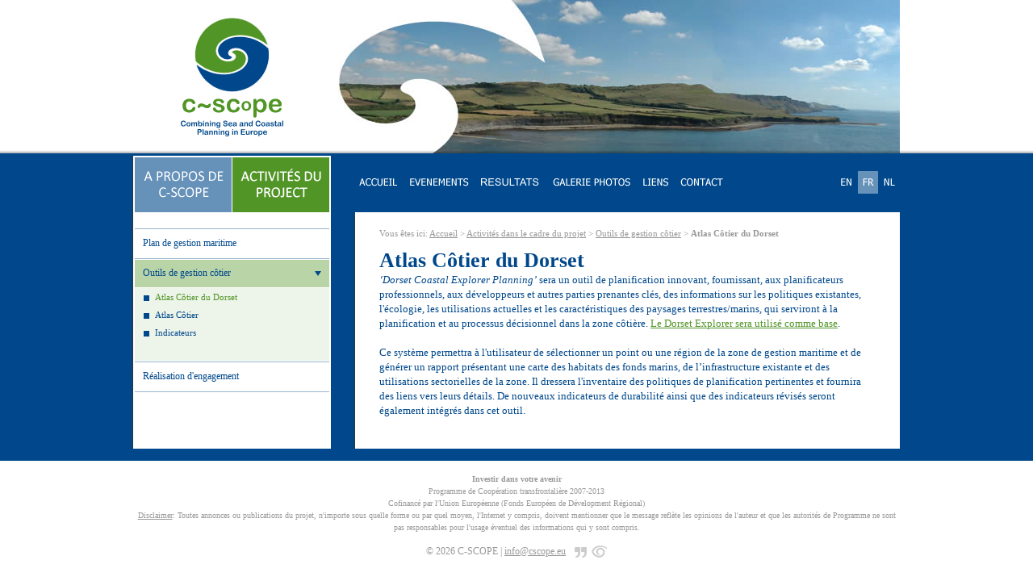

--- FILE ---
content_type: text/html; charset=utf-8
request_url: http://www.cscope.eu/fr/project-activities/coastal-management-tools/dorset-coastal-explorer-planning/
body_size: 10069
content:

<!DOCTYPE HTML PUBLIC "-//W3C//DTD HTML 4.01//EN"
	"http://www.w3.org/TR/html4/strict.dtd">
<html xmlns='http://www.w3.org/1999/xhtml' lang='fr' xml:lang='fr'>
<head>
	<meta http-equiv='Content-Type' content='text/html; charset=utf-8' />
	<meta http-equiv='Description' content="Les deux partenaires de C-SCOPE se situent dans le Dorset, Sud-ouest de l'Angleterre et en Belgique. Leur objectif premier est de parvenir à une approche optimale, intégrée de la gestion et de la planification de l’interface terre-mer." />
	<meta http-equiv='Keywords' content="C-SCOPE, Dorset, Sud-ouest de l'Angleterre, Belgique, Ostende, terre, mer" />

	<title>C-SCOPE | Atlas Côtier du Dorset</title>
	<base href='http://www.cscope.eu/'></base>

	<link rel='stylesheet' href='/_css/print.css' type='text/css' media='print' />
	<link rel='stylesheet' href='/_css/screen.css' type='text/css' media='screen' />
	<link rel='stylesheet' href='/_css/sifr.css' type='text/css' />
	<link rel='stylesheet' href='/_css/slimbox.css' type='text/css' />

	<style type='text/css'>
	
			#btn_home a {
				background: url('/_grafix/btn/home_fr.gif') top left no-repeat;
			}
			
			#btn_events a {
				background: url('/_grafix/btn/events_fr.gif') top left no-repeat;
			}
			
			#btn_results a {
				background: url('/_grafix/btn/results_fr.gif') top left no-repeat;
			}
			
			#btn_photo-gallery a {
				background: url('/_grafix/btn/photo-gallery_fr.gif') top left no-repeat;
			}
			
			#btn_links a {
				background: url('/_grafix/btn/links_fr.gif') top left no-repeat;
			}
			
			#btn_contact a {
				background: url('/_grafix/btn/contact_fr.gif') top left no-repeat;
			}
			
			#btn_nl a {
				background: url('/_grafix/btn/nl.gif') top left no-repeat;
			}
			
			#btn_fr a {
				background: url('/_grafix/btn/fr.gif') top left no-repeat;
			}
			
			#btn_en a {
				background: url('/_grafix/btn/en.gif') top left no-repeat;
			}
			
			#btn_about-c-scope a {
				background: url('/_grafix/btn/about-c-scope_fr.gif') top left no-repeat;
			}
			
			#btn_project-activities a {
				background: url('/_grafix/btn/project-activities_fr.gif') top left no-repeat;
			}
			
	</style>

	<link rel='shortcut icon' type='image/ico' href='/favicon.ico' />

	<script type='text/javascript' src='/_scripts/sifr.js'></script>
	<script type='text/javascript' src='/_scripts/sifr-config.js'></script>

	<script type='text/javascript' src='/_scripts/mootools.js'></script>
	<script type='text/javascript' src='/_scripts/slimbox.js'></script>
	
</head>
<body>
	<div id='header_wrapper'>
		<div id='header'>
			<div class='logo'><a href='/fr/'><img src='/_grafix/logo.gif' alt='Accueil' title='Accueil' /></a></div>
			<div class='banner'><img src='/_images/banner/34.jpg' /></div>
		</div>
	</div>
	<div id='main_container'>
		<div id='main_wrapper'>
			<div id='main'>
				<div id='navigation'>
					<div class='gutter'>
						<ul class='main'><li id='btn_about-c-scope'><a id='button_about-c-scope' href='/fr/about-c-scope/' alt="A propos de C-SCOPE" title="A propos de C-SCOPE"><span>A propos de C-SCOPE</span></a></li><li id='btn_project-activities' style='margin: 0;'><a id='button_project-activities' href='/fr/project-activities/' alt="Activités dans le cadre du projet" title="Activités dans le cadre du projet" class='selected'><span>Activités dans le cadre du projet</span></a></li>
						</ul>
						
							<ul class='sub'>
							<li style='border-top: 1px solid #99B6D1;'><a href='/fr/project-activities/marine-management-plan/' alt="Plan de gestion maritime" title="Plan de gestion maritime" style='background: url("/_grafix/btn/bg_sub.gif") top left no-repeat;'><span>Plan de gestion maritime</span></a></li>
											<li style='height: 100%; background: url("/_grafix/btn/bg_child_menu.gif") bottom left no-repeat;'>
												<a href='/fr/project-activities/coastal-management-tools/' title="Outils de gestion côtier" alt="Outils de gestion côtier" class='selected' style='background: url("/_grafix/btn/bg_sub.gif") top left no-repeat;'><span>Outils de gestion côtier</span></a>

												<ul class='child' style='height:100%;margin-bottom:20px;'><li><a href='/fr/project-activities/coastal-management-tools/dorset-coastal-explorer-planning/' title="Atlas Côtier du Dorset" alt="Atlas Côtier du Dorset" class='selected'><span>Atlas Côtier du Dorset</span></a></li><li><a href='/fr/project-activities/coastal-management-tools/coastal-atlas/' title="Atlas Côtier" alt="Atlas Côtier"><span>Atlas Côtier</span></a></li><li><a href='/fr/project-activities/coastal-management-tools/indicators/' title="Indicateurs" alt="Indicateurs"><span>Indicateurs</span></a></li>
												</ul>
											</li><li><a href='/fr/project-activities/achieving-commitment/' alt="Réalisation d'engagement" title="Réalisation d'engagement" style='background: url("/_grafix/btn/bg_sub.gif") top left no-repeat;'><span>Réalisation d'engagement</span></a></li>
							</ul>
							
					</div>
				</div>

				<div id='content'>
					<div id='general_navigation'>
						<div class='right'>
							<ul><li id='btn_nl'><a id='btn_nl' href='/nl/project-activities/coastal-management-tools/dorset-coastal-explorer-planning/' alt="NL" title="NL"><span>NL</span></a></li><li id='btn_fr'><a id='btn_fr' href='/fr/project-activities/coastal-management-tools/dorset-coastal-explorer-planning/' alt="FR" title="FR" class='selected'><span>FR</span></a></li><li id='btn_en'><a id='btn_en' href='/en/project-activities/coastal-management-tools/dorset-coastal-explorer-planning/' alt="EN" title="EN"><span>EN</span></a></li>
							</ul>
						</div>
						<div class='left'>
							<ul><li id='btn_home' style='width: 57px;'><a id='btn_home' href='/fr/home/' alt="Accueil" title="Accueil" style='width: 57px;'><span>Accueil</span></a></li><li id='btn_events' style='width: 83px;'><a id='btn_events' href='/fr/events/' alt="Evénements" title="Evénements" style='width: 83px;'><span>Evénements</span></a></li><li id='btn_results' style='width: 85px;'><a id='btn_results' href='/fr/results/' alt="Resultats" title="Resultats" style='width: 85px;'><span>Resultats</span></a></li><li id='btn_photo-gallery' style='width: 106px;'><a id='btn_photo-gallery' href='/fr/photo-gallery/' alt="Galerie Photos" title="Galerie Photos" style='width: 106px;'><span>Galerie Photos</span></a></li><li id='btn_links' style='width: 42px;'><a id='btn_links' href='/fr/links/' alt="Liens" title="Liens" style='width: 42px;'><span>Liens</span></a></li><li id='btn_contact' style='width: 64px;'><a id='btn_contact' href='/fr/contact/' alt="Contact" title="Contact" style='width: 64px;'><span>Contact</span></a></li>
							</ul>
						</div>
					</div>
					<div class='gutter'>
						<div class='crumb'>Vous êtes ici: <a href='/fr/'>Accueil</a> > <a href='/fr/project-activities/'>Activités dans le cadre du projet</a> > <a href='/fr/project-activities/coastal-management-tools/'>Outils de gestion côtier</a> > <b>Atlas Côtier du Dorset</b></div>
						<div class='content_area'>
						
<h1>Atlas Côtier du Dorset</h1>

	<p class='nomargin'>
		<em>‘Dorset Coastal Explorer Planning’</em> sera un outil de planification innovant, fournissant, aux planificateurs professionnels, aux développeurs et autres parties prenantes clés, des informations sur les politiques existantes,
		l'écologie, les utilisations actuelles et les caractéristiques des paysages terrestres/marins, qui serviront à la planification et au processus décisionnel dans la zone côtière. <a href="http://195.49.180.76/dorsetexplorer/?version=edlp" target="_blank">Le Dorset Explorer sera utilisé comme base</a>.<br />
		<br />

		Ce système permettra à l'utilisateur de sélectionner un point ou une région de la zone de gestion maritime et de générer un rapport présentant une carte des habitats des fonds marins,
		de l’infrastructure existante et des utilisations sectorielles de la zone. Il dressera l'inventaire des politiques de planification pertinentes et fournira des liens vers leurs détails.
		De nouveaux indicateurs de durabilité ainsi que des indicateurs révisés seront également intégrés dans cet outil.
	</p>
	
						</div>
					</div>
				</div>
			</div>
		</div>
	</div>

	<div id='footer_container'>
		<div id='footer'>
		
			<div class='copyrights'><small><strong>Investir dans votre avenir</strong><br />Programme de Coop&eacute;ration transfrontali&egrave;re 2007-2013<br />Cofinancé par l'Union Européenne (Fonds Européen de Dévelopment Régional)<br/><u>Disclaimer</u>: Toutes annonces ou publications du projet, n'importe sous quelle forme ou par quel moyen, l'Internet y compris, doivent mentionner que le message reflète les opinions de l'auteur et que les autorités de Programme ne sont pas responsables pour l'usage éventuel des informations qui y sont compris.</small><br /><br />© 2026 C-SCOPE | <a href='mailto:info@cscope.eu'>info@cscope.eu</a> <a href='http://www.quoted.be/' target='_blank'><img id='quoted' src='/_grafix/quoted_off.gif' onmouseover="document.getElementById('quoted').src='/_grafix/quoted_on.gif'" onmouseout="document.getElementById('quoted').src='/_grafix/quoted_off.gif'" alt='Quoted | besproken websites' title='Quoted | besproken websites' /></a> <a href='http://www.ikon.be/' target='_blank'><img id='ikon' src='/_grafix/ikon_off.gif' onmouseover="document.getElementById('ikon').src='/_grafix/ikon_on.gif'" onmouseout="document.getElementById('ikon').src='/_grafix/ikon_off.gif'" alt='Ikon | Grafisch bureau' title='Ikon | Grafisch bureau' /></a></div>
		</div>
	</div>

	<script type='text/javascript'>
	var gaJsHost = (("https:" == document.location.protocol) ? "https://ssl." : "http://www.");
	document.write(unescape("%3Cscript src='" + gaJsHost + "google-analytics.com/ga.js' type='text/javascript'%3E%3C/script%3E"));
	</script>
	<script type='text/javascript'>
	var pageTracker = _gat._getTracker('UA-4598834-42');
	pageTracker._initData();
	pageTracker._trackPageview();
	</script>

</body>
</html>


--- FILE ---
content_type: text/css
request_url: http://www.cscope.eu/_css/screen.css
body_size: 8762
content:
* { 
	border: 0;
	padding: 0;
	margin: 0; 
}

body {
	background: #fff url('/_grafix/bg.gif') top left repeat-x;
	font-family: Tahoma;
	font-size: 13px;
	color: #00488b;
}

br.clear {
	clear: both;
}

a {
	color: #519526;
}

a:hover {
	color: #346118;
}


/* header */

#header_wrapper {
	margin: auto;
	width: 950px;
	height: 190px;
}

#header {
	float: left;
	width: 950px;
	height: 190px;
}

#header .logo {
	float: left;
	width: 245px;
	height: 190px;
}

/* slideshow */

.slideshow {
	float: right;
	width: 705px;
	height: 190px;
	display: block;
	position: relative;
	z-index: 0;
}
.slideshow-images {
	display: block;
	overflow: hidden;
	position: relative;
}		
.slideshow-images img {
	display: block;
	position: absolute;
	z-index: 1;
}

.slideshow-images-visible { 
	opacity: 1;
}	

.slideshow-images-next { 
	opacity: 0; 
}

/* banner */ 

.banner {
	float: right;
	width: 705px;
	height: 190px;
}


/* main */

#main_container {
	float: left;
	width: 100%;
	background: #00488b;
}

#main_wrapper {
	margin: auto;
	width: 960px;
}

#main {
	float: left;
	width: 950px;
	background: url('/_grafix/bg_main.gif') bottom left repeat-y;
	padding: 0 5px;
	margin-top: 3px;
	margin-bottom: 15px;
}


/* navigation */

#navigation {
	float: left;
	width: 245px;
}

#navigation .gutter {
	float: left;
	width: 241px;
	padding: 2px;
}

/* main navigation */

#navigation ul.main {
	float: left;
	width: 241px;
	list-style-type: none;
	margin-bottom: 20px;
}

#navigation ul.main li {
	float: left;
	vertical-align: top;
	width: 120px;
	height: 68px;
	margin-right: 1px;
}

#navigation ul.main li a {
	float: left;
	display: block;
	vertical-align: top;
	border: none;
	width: 120px;
	height: 68px;
}

#navigation ul.main li a:hover {
	background-position: 0 -68px; 
}

#navigation ul.main li a.selected { 
	background-position: 0 -136px; 
}

#navigation ul.main li a.selected:hover { 
	background-position: 0 -136px; 
}

#navigation ul.main li span {
	display: none;
}

/* sub navigation */

#navigation ul.sub {
	float: left;
	width: 241px;
	list-style-type: none;
	margin-bottom: 50px;
}

#navigation ul.sub li {
	float: left;
	vertical-align: top;
	width: 241px;
	height: 36px;
	border-bottom: 1px solid #99B6D1;
}

#navigation ul.sub li a {
	float: left;
	display: block;
	vertical-align: top;
	border: none;
	width: 241px;
	height: 36px;
	background: url('/_grafix/btn/bg_sub_no_arrow.gif') top left no-repeat;
	text-decoration: none;
	color: #00488b;
	cursor: pointer;
}

#navigation ul.sub li a:hover {
	background-position: 0 -36px !important; 
}

#navigation ul.sub li a.selected { 
	background-position: 0 -72px !important; 
}

#navigation ul.sub li a.selected:hover { 
	background-position: 0 -72px !important; 
}

#navigation ul.sub li span {
	float: left;
	font-size: 12px;
	margin: 10px 0 0 10px;
	cursor: pointer;
}

/* child navigation */

#navigation ul.child {
	float: left;
	width: 210px;
	list-style-type: none;
	margin-top: 5px;

}

#navigation ul.child li {
	float: left;
	vertical-align: top;
	width: 215px;
	height: 22px;
	border: none;
	padding-left: 25px;
	background: url('/_grafix/btn/bg_child.gif') top left no-repeat;
}

#navigation ul.child li a {
	float: left;
	display: block;
	vertical-align: top;
	border: none;
	width: 215px;
	height: 22px;
	background: none;
	text-decoration: underline;
	cursor: pointer;
}

#navigation ul.child li a:hover {
	color: #519526;
}

#navigation ul.child li a.selected { 
	color: #519526;
}

#navigation ul.child li a.selected:hover { 
	color: #519526;

}

#navigation ul.child li span {
	float: left;
	font-size: 11px;
	margin: 0;
	cursor: pointer;
}

/* info */

#navigation .info {
	float: left;
	width: 211px;
	padding: 0 15px 30px 15px;
	font-size: 12px;
	color: #99B6D1;
}

#navigation .info strong {
	display: block;
	width: 221px;
	margin-bottom: 6px;
}

#navigation .info strong a {
	text-decoration: none;
}

#navigation .info strong a:hover {
	text-decoration: underline;
}

#navigation .info a {
	color: #00488b;
}

#navigation .info a:hover {
	color: #519526;
}

#navigation .info hr {
	width: 211px;
	height: 1px;
	color: #99B6D1;
	background-color: #99B6D1;
	margin: 15px 0;
	border: 0;
}


/* content */

#content {
	float: right;
	width: 680px;
	text-align: left;
	margin: 0 !important;
}


/* general navigation */

#general_navigation {
	float: left;
	width: 680px;
	height: 75px;
	background: url('/_grafix/bg_general_navigation.gif') top left no-repeat;
}

#general_navigation ul {
	list-style-type: none;
	margin-top: 19px;
}

/* general */

#general_navigation .left {
	float: right;
	width: 575px;
	height: 75px;
}

#general_navigation .left ul {
	float: left;
}

#general_navigation .left ul li {
	float: left;
	vertical-align: top;
	height: 28px;
	margin-right: 5px;
}

#general_navigation .left ul li a {
	float: left;
	display: block;
	vertical-align: top;
	border: none;
	height: 28px;
}

#general_navigation .left ul li a:hover {
	background-position: 0 -28px; 
}

#general_navigation .left ul li a.selected { 
	background-position: 0 -56px; 
}

#general_navigation .left ul li a.selected:hover { 
	background-position: 0 -56px; 
}

#general_navigation .left ul li span {
	display: none;
}

/* lan switch */

#general_navigation .right {
	float: right;
	width: 100px;
	height: 75px;
}

#general_navigation .right ul {
	float: right;
}

#general_navigation .right ul li {
	float: right;
	vertical-align: top;
	width: 25px;
	height: 28px;
	margin-left: 2px;
}

#general_navigation .right ul li a {
	float: right;
	display: block;
	vertical-align: top;
	border: none;
	width: 25px;
	height: 28px;
}

#general_navigation .right ul li a:hover {
	background-position: 0 -28px; 
}

#general_navigation .right ul li a.selected { 
	background-position: 0 -56px; 
}

#general_navigation .right ul li a.selected:hover { 
	background-position: 0 -56px; 
}

#general_navigation .right ul li span {
	display: none;
}


/* content gutter */

#content .gutter {
	float: left;
	width: 615px;
	padding: 15px 30px 30px 35px;
}

/* crumbtrail */

#content .crumb {
	float: left;
	width: 615px;
	height: 25px;
	font-size: 11px;
	color: #999;
}

#content .crumb a {
	color: #999;
}

#content .crumb a:hover {
	color: #666;
}

/* content area */

#content .content_area {
	float: left;
	width: 615px;
}

#content .content_area p {
	margin-bottom: 20px;
	line-height: 1.4em;
}

#content .content_area p.nomargin {
	margin-bottom: 8px;
	line-height: 1.4em;
}

/* ordered list */

#content .content_area ol {
	padding-left: 28px;
	margin-bottom: 20px;
}

#content .content_area ol li {
	padding-bottom: 3px;
	line-height: 1.4em;
}

/* unordered list */

#content .content_area ul {
	list-style-type: square;
	padding-left: 18px;
	margin-bottom: 5px;
}

#content .content_area ul li {
	padding-left: 4px;
	padding-bottom: 4px;
	line-height: 1.4em;
}

/* spaced list */

ul.spaced li {
	padding-bottom: 8px !important;
}


/* image block */

#content .image_block {
	float: right;
	width: 200px;
	text-align: right;
	padding-top: 5px;
	padding-bottom: 15px;
}

#content .imgintext
{
	float:right;
	margin:10px;
	margin-top:0;
}

#content .imgintextl
{
	float:left;
	margin:10px;
	margin-top:0;
}

#content .imgundertext
{
	margin:10px;
	margin-top:0;
}

#content .image_block img,#content .imgintext img, #content .imgundertext img, #content .imgintextl img
{
	border: 1px solid #00488b;
}




/* footer */

#footer_container {
	margin: auto;
	width: 950px;
}

#footer {
	float: left;
	width: 950px;
}

/* logos */

#footer .logos {
	float: left;
	width: 950px;
	text-align: center;
	padding-top: 20px;
}

#footer .logos img {
	margin: 0 15px 15px 0;
}

/* copyrights */

#footer .copyrights {
	float: left;
	width: 950px;
	text-align: center;
	font-size: 12px;
	color: #999;
	padding: 15px 0;
}

#footer .copyrights a {
	color: #999;
}

#footer .copyrights a:hover {
	color: #666;
}


/* quoted */

#quoted {
	width: 15px;
	height: 16px;
	vertical-align: top;
	line-height: 1em;
	margin-left: 8px;
}

/* ikon */

#ikon {
	width: 19px;
	height: 15px;
	vertical-align: top;
	line-height: 1em;
	margin-left: 3px;
}

/* bartv 2009-04-23*/
input, textarea, select {
 border: 1px solid #aaaaaa;
}


--- FILE ---
content_type: text/css
request_url: http://www.cscope.eu/_css/print.css
body_size: 1856
content:
* { 
	border: 0;
	padding: 0;
	margin: 0; 
}

body {
	background: #fff;
	font-family: Tahoma;
	font-size: 13px;
	color: #000;
}

br.clear {
	clear: both;
}

a {
	color: #666;
}


/* header */

#header {
	display: none;
}

/* banner */ 

.banner {
	display: none;
}


/* main */

#main_container {
	float: left;
}

#main_wrapper {
	float: left;
}

#main {
	float: left;
}

/* navigation */

#navigation {
	display: none;
}

/* content */

#content {
	float: left;
}

/* general navigation */

#general_navigation {
	display: none;
}

/* content gutter */

#content .gutter {
	float: left;
}

/* crumbtrail */

#content .crumb {
	display: none;
}

/* content area */

#content .content_area {
	float: left;
}

#content .content_area p {
	margin-bottom: 20px;
	line-height: 1.4em;
}

#content .content_area p.nomargin {
	margin-bottom: 8px;
	line-height: 1.4em;
}

/* ordered list */

#content .content_area ol {
	padding-left: 28px;
	margin-bottom: 20px;
}

#content .content_area ol li {
	padding-bottom: 3px;
	line-height: 1.4em;
}

/* unordered list */

#content .content_area ul {
	list-style-type: square;
	padding-left: 18px;
	margin-bottom: 20px;
}

#content .content_area ul li {
	padding-left: 4px;
	padding-bottom: 4px;
	line-height: 1.4em;
}

/* spaced list */

ul.spaced li {
	padding-bottom: 15px !important;
}


/* image block */

#content .image_block {
	float: right;
	width: 200px;
	text-align: right;
	padding-top: 5px;
	padding-bottom: 15px;
}
#content .image_block img {
	border: 1px solid #00488b;
}


/* footer */

#footer_container {
	float: left;
}

/* logos */

#footer .logos {
	float: left;
}

#footer .logos img {
	margin: 0 15px 15px 0;
}

/* copyrights */

#footer .copyrights {
	float: left;
	font-size: 12px;
	color: #999;
	padding: 15px 0;
}


/* quoted */

#quoted {
	display: none;
}

/* ikon */

#ikon {
	display: none;
}


--- FILE ---
content_type: text/javascript
request_url: http://www.cscope.eu/_scripts/sifr-config.js
body_size: 319
content:

var font = { src: '/_flash/calibri.swf' };

sIFR.activate(font);

sIFR.replace(font, {
  	selector: 'h1',
  	css: '.sIFR-root { color: #00488B; font-size: 30px; }', 
	wmode: 'transparent'
});

sIFR.replace(font, {
  	selector: 'h2',
  	css: '.sIFR-root { color: #519526; font-size: 19px; }', 
	wmode: 'transparent'
});